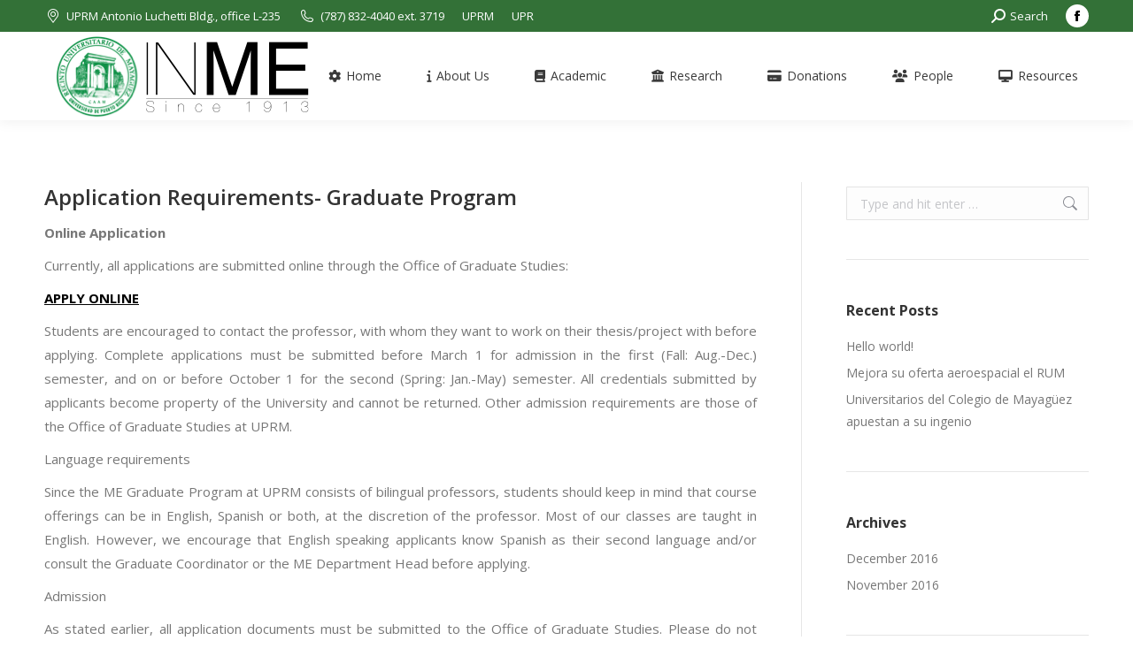

--- FILE ---
content_type: text/html; charset=UTF-8
request_url: https://www.uprm.edu/inme/academic/grad/application-requirements-graduate-program/
body_size: 18951
content:
<!DOCTYPE html>
<!--[if !(IE 6) | !(IE 7) | !(IE 8)  ]><!-->
<html lang="en-US" class="no-js">
<!--<![endif]-->
<head>
	<meta charset="UTF-8" />
				<meta name="viewport" content="width=device-width, initial-scale=1, maximum-scale=1, user-scalable=0"/>
			<meta name="theme-color" content="#000000"/>	<link rel="profile" href="https://gmpg.org/xfn/11" />
	<script>var et_site_url='https://www.uprm.edu/inme';var et_post_id='162';function et_core_page_resource_fallback(a,b){"undefined"===typeof b&&(b=a.sheet.cssRules&&0===a.sheet.cssRules.length);b&&(a.onerror=null,a.onload=null,a.href?a.href=et_site_url+"/?et_core_page_resource="+a.id+et_post_id:a.src&&(a.src=et_site_url+"/?et_core_page_resource="+a.id+et_post_id))}
</script><meta name='robots' content='index, follow, max-image-preview:large, max-snippet:-1, max-video-preview:-1' />

	<!-- This site is optimized with the Yoast SEO plugin v26.5 - https://yoast.com/wordpress/plugins/seo/ -->
	<title>Application Requirements- Graduate Program - Mechanical Engineering</title>
	<link rel="canonical" href="https://www.uprm.edu/inme/academic/grad/application-requirements-graduate-program/" />
	<meta property="og:locale" content="en_US" />
	<meta property="og:type" content="article" />
	<meta property="og:title" content="Application Requirements- Graduate Program - Mechanical Engineering" />
	<meta property="og:description" content="Application Requirements- Graduate Program Online Application Currently, all applications are submitted online through the Office of Graduate Studies: APPLY ONLINE Students are encouraged to contact the professor, with whom they want to work on their thesis/project with before applying. Complete applications must be submitted before March 1 for admission in the first (Fall: Aug.-Dec.) semester,&hellip;" />
	<meta property="og:url" content="https://www.uprm.edu/inme/academic/grad/application-requirements-graduate-program/" />
	<meta property="og:site_name" content="Mechanical Engineering" />
	<meta name="twitter:card" content="summary_large_image" />
	<meta name="twitter:label1" content="Est. reading time" />
	<meta name="twitter:data1" content="7 minutes" />
	<script type="application/ld+json" class="yoast-schema-graph">{"@context":"https://schema.org","@graph":[{"@type":"WebPage","@id":"https://www.uprm.edu/inme/academic/grad/application-requirements-graduate-program/","url":"https://www.uprm.edu/inme/academic/grad/application-requirements-graduate-program/","name":"Application Requirements- Graduate Program - Mechanical Engineering","isPartOf":{"@id":"https://www.uprm.edu/inme/#website"},"datePublished":"2013-10-31T18:01:06+00:00","breadcrumb":{"@id":"https://www.uprm.edu/inme/academic/grad/application-requirements-graduate-program/#breadcrumb"},"inLanguage":"en-US","potentialAction":[{"@type":"ReadAction","target":["https://www.uprm.edu/inme/academic/grad/application-requirements-graduate-program/"]}]},{"@type":"BreadcrumbList","@id":"https://www.uprm.edu/inme/academic/grad/application-requirements-graduate-program/#breadcrumb","itemListElement":[{"@type":"ListItem","position":1,"name":"Home","item":"https://www.uprm.edu/inme/"},{"@type":"ListItem","position":2,"name":"Academic","item":"https://www.uprm.edu/inme/academic/"},{"@type":"ListItem","position":3,"name":"Graduate Program","item":"https://www.uprm.edu/inme/academic/grad/"},{"@type":"ListItem","position":4,"name":"Application Requirements- Graduate Program"}]},{"@type":"WebSite","@id":"https://www.uprm.edu/inme/#website","url":"https://www.uprm.edu/inme/","name":"Mechanical Engineering","description":"University of Puerto Rico at Mayaguez","potentialAction":[{"@type":"SearchAction","target":{"@type":"EntryPoint","urlTemplate":"https://www.uprm.edu/inme/?s={search_term_string}"},"query-input":{"@type":"PropertyValueSpecification","valueRequired":true,"valueName":"search_term_string"}}],"inLanguage":"en-US"}]}</script>
	<!-- / Yoast SEO plugin. -->


<link rel='dns-prefetch' href='//fonts.googleapis.com' />
<link rel="alternate" type="application/rss+xml" title="Mechanical Engineering &raquo; Feed" href="https://www.uprm.edu/inme/feed/" />
<link rel="alternate" title="oEmbed (JSON)" type="application/json+oembed" href="https://www.uprm.edu/inme/wp-json/oembed/1.0/embed?url=https%3A%2F%2Fwww.uprm.edu%2Finme%2Facademic%2Fgrad%2Fapplication-requirements-graduate-program%2F" />
<link rel="alternate" title="oEmbed (XML)" type="text/xml+oembed" href="https://www.uprm.edu/inme/wp-json/oembed/1.0/embed?url=https%3A%2F%2Fwww.uprm.edu%2Finme%2Facademic%2Fgrad%2Fapplication-requirements-graduate-program%2F&#038;format=xml" />
<style id='wp-img-auto-sizes-contain-inline-css'>
img:is([sizes=auto i],[sizes^="auto," i]){contain-intrinsic-size:3000px 1500px}
/*# sourceURL=wp-img-auto-sizes-contain-inline-css */
</style>
<link rel='stylesheet' id='layerslider-css' href='https://www.uprm.edu/inme/wp-content/plugins/LayerSlider/static/layerslider/css/layerslider.css?ver=6.10.2' media='all' />
<style id='wp-emoji-styles-inline-css'>

	img.wp-smiley, img.emoji {
		display: inline !important;
		border: none !important;
		box-shadow: none !important;
		height: 1em !important;
		width: 1em !important;
		margin: 0 0.07em !important;
		vertical-align: -0.1em !important;
		background: none !important;
		padding: 0 !important;
	}
/*# sourceURL=wp-emoji-styles-inline-css */
</style>
<style id='wp-block-library-inline-css'>
:root{--wp-block-synced-color:#7a00df;--wp-block-synced-color--rgb:122,0,223;--wp-bound-block-color:var(--wp-block-synced-color);--wp-editor-canvas-background:#ddd;--wp-admin-theme-color:#007cba;--wp-admin-theme-color--rgb:0,124,186;--wp-admin-theme-color-darker-10:#006ba1;--wp-admin-theme-color-darker-10--rgb:0,107,160.5;--wp-admin-theme-color-darker-20:#005a87;--wp-admin-theme-color-darker-20--rgb:0,90,135;--wp-admin-border-width-focus:2px}@media (min-resolution:192dpi){:root{--wp-admin-border-width-focus:1.5px}}.wp-element-button{cursor:pointer}:root .has-very-light-gray-background-color{background-color:#eee}:root .has-very-dark-gray-background-color{background-color:#313131}:root .has-very-light-gray-color{color:#eee}:root .has-very-dark-gray-color{color:#313131}:root .has-vivid-green-cyan-to-vivid-cyan-blue-gradient-background{background:linear-gradient(135deg,#00d084,#0693e3)}:root .has-purple-crush-gradient-background{background:linear-gradient(135deg,#34e2e4,#4721fb 50%,#ab1dfe)}:root .has-hazy-dawn-gradient-background{background:linear-gradient(135deg,#faaca8,#dad0ec)}:root .has-subdued-olive-gradient-background{background:linear-gradient(135deg,#fafae1,#67a671)}:root .has-atomic-cream-gradient-background{background:linear-gradient(135deg,#fdd79a,#004a59)}:root .has-nightshade-gradient-background{background:linear-gradient(135deg,#330968,#31cdcf)}:root .has-midnight-gradient-background{background:linear-gradient(135deg,#020381,#2874fc)}:root{--wp--preset--font-size--normal:16px;--wp--preset--font-size--huge:42px}.has-regular-font-size{font-size:1em}.has-larger-font-size{font-size:2.625em}.has-normal-font-size{font-size:var(--wp--preset--font-size--normal)}.has-huge-font-size{font-size:var(--wp--preset--font-size--huge)}.has-text-align-center{text-align:center}.has-text-align-left{text-align:left}.has-text-align-right{text-align:right}.has-fit-text{white-space:nowrap!important}#end-resizable-editor-section{display:none}.aligncenter{clear:both}.items-justified-left{justify-content:flex-start}.items-justified-center{justify-content:center}.items-justified-right{justify-content:flex-end}.items-justified-space-between{justify-content:space-between}.screen-reader-text{border:0;clip-path:inset(50%);height:1px;margin:-1px;overflow:hidden;padding:0;position:absolute;width:1px;word-wrap:normal!important}.screen-reader-text:focus{background-color:#ddd;clip-path:none;color:#444;display:block;font-size:1em;height:auto;left:5px;line-height:normal;padding:15px 23px 14px;text-decoration:none;top:5px;width:auto;z-index:100000}html :where(.has-border-color){border-style:solid}html :where([style*=border-top-color]){border-top-style:solid}html :where([style*=border-right-color]){border-right-style:solid}html :where([style*=border-bottom-color]){border-bottom-style:solid}html :where([style*=border-left-color]){border-left-style:solid}html :where([style*=border-width]){border-style:solid}html :where([style*=border-top-width]){border-top-style:solid}html :where([style*=border-right-width]){border-right-style:solid}html :where([style*=border-bottom-width]){border-bottom-style:solid}html :where([style*=border-left-width]){border-left-style:solid}html :where(img[class*=wp-image-]){height:auto;max-width:100%}:where(figure){margin:0 0 1em}html :where(.is-position-sticky){--wp-admin--admin-bar--position-offset:var(--wp-admin--admin-bar--height,0px)}@media screen and (max-width:600px){html :where(.is-position-sticky){--wp-admin--admin-bar--position-offset:0px}}

/*# sourceURL=wp-block-library-inline-css */
</style><style id='global-styles-inline-css'>
:root{--wp--preset--aspect-ratio--square: 1;--wp--preset--aspect-ratio--4-3: 4/3;--wp--preset--aspect-ratio--3-4: 3/4;--wp--preset--aspect-ratio--3-2: 3/2;--wp--preset--aspect-ratio--2-3: 2/3;--wp--preset--aspect-ratio--16-9: 16/9;--wp--preset--aspect-ratio--9-16: 9/16;--wp--preset--color--black: #000000;--wp--preset--color--cyan-bluish-gray: #abb8c3;--wp--preset--color--white: #FFF;--wp--preset--color--pale-pink: #f78da7;--wp--preset--color--vivid-red: #cf2e2e;--wp--preset--color--luminous-vivid-orange: #ff6900;--wp--preset--color--luminous-vivid-amber: #fcb900;--wp--preset--color--light-green-cyan: #7bdcb5;--wp--preset--color--vivid-green-cyan: #00d084;--wp--preset--color--pale-cyan-blue: #8ed1fc;--wp--preset--color--vivid-cyan-blue: #0693e3;--wp--preset--color--vivid-purple: #9b51e0;--wp--preset--color--accent: #000000;--wp--preset--color--dark-gray: #111;--wp--preset--color--light-gray: #767676;--wp--preset--gradient--vivid-cyan-blue-to-vivid-purple: linear-gradient(135deg,rgb(6,147,227) 0%,rgb(155,81,224) 100%);--wp--preset--gradient--light-green-cyan-to-vivid-green-cyan: linear-gradient(135deg,rgb(122,220,180) 0%,rgb(0,208,130) 100%);--wp--preset--gradient--luminous-vivid-amber-to-luminous-vivid-orange: linear-gradient(135deg,rgb(252,185,0) 0%,rgb(255,105,0) 100%);--wp--preset--gradient--luminous-vivid-orange-to-vivid-red: linear-gradient(135deg,rgb(255,105,0) 0%,rgb(207,46,46) 100%);--wp--preset--gradient--very-light-gray-to-cyan-bluish-gray: linear-gradient(135deg,rgb(238,238,238) 0%,rgb(169,184,195) 100%);--wp--preset--gradient--cool-to-warm-spectrum: linear-gradient(135deg,rgb(74,234,220) 0%,rgb(151,120,209) 20%,rgb(207,42,186) 40%,rgb(238,44,130) 60%,rgb(251,105,98) 80%,rgb(254,248,76) 100%);--wp--preset--gradient--blush-light-purple: linear-gradient(135deg,rgb(255,206,236) 0%,rgb(152,150,240) 100%);--wp--preset--gradient--blush-bordeaux: linear-gradient(135deg,rgb(254,205,165) 0%,rgb(254,45,45) 50%,rgb(107,0,62) 100%);--wp--preset--gradient--luminous-dusk: linear-gradient(135deg,rgb(255,203,112) 0%,rgb(199,81,192) 50%,rgb(65,88,208) 100%);--wp--preset--gradient--pale-ocean: linear-gradient(135deg,rgb(255,245,203) 0%,rgb(182,227,212) 50%,rgb(51,167,181) 100%);--wp--preset--gradient--electric-grass: linear-gradient(135deg,rgb(202,248,128) 0%,rgb(113,206,126) 100%);--wp--preset--gradient--midnight: linear-gradient(135deg,rgb(2,3,129) 0%,rgb(40,116,252) 100%);--wp--preset--font-size--small: 13px;--wp--preset--font-size--medium: 20px;--wp--preset--font-size--large: 36px;--wp--preset--font-size--x-large: 42px;--wp--preset--spacing--20: 0.44rem;--wp--preset--spacing--30: 0.67rem;--wp--preset--spacing--40: 1rem;--wp--preset--spacing--50: 1.5rem;--wp--preset--spacing--60: 2.25rem;--wp--preset--spacing--70: 3.38rem;--wp--preset--spacing--80: 5.06rem;--wp--preset--shadow--natural: 6px 6px 9px rgba(0, 0, 0, 0.2);--wp--preset--shadow--deep: 12px 12px 50px rgba(0, 0, 0, 0.4);--wp--preset--shadow--sharp: 6px 6px 0px rgba(0, 0, 0, 0.2);--wp--preset--shadow--outlined: 6px 6px 0px -3px rgb(255, 255, 255), 6px 6px rgb(0, 0, 0);--wp--preset--shadow--crisp: 6px 6px 0px rgb(0, 0, 0);}:where(.is-layout-flex){gap: 0.5em;}:where(.is-layout-grid){gap: 0.5em;}body .is-layout-flex{display: flex;}.is-layout-flex{flex-wrap: wrap;align-items: center;}.is-layout-flex > :is(*, div){margin: 0;}body .is-layout-grid{display: grid;}.is-layout-grid > :is(*, div){margin: 0;}:where(.wp-block-columns.is-layout-flex){gap: 2em;}:where(.wp-block-columns.is-layout-grid){gap: 2em;}:where(.wp-block-post-template.is-layout-flex){gap: 1.25em;}:where(.wp-block-post-template.is-layout-grid){gap: 1.25em;}.has-black-color{color: var(--wp--preset--color--black) !important;}.has-cyan-bluish-gray-color{color: var(--wp--preset--color--cyan-bluish-gray) !important;}.has-white-color{color: var(--wp--preset--color--white) !important;}.has-pale-pink-color{color: var(--wp--preset--color--pale-pink) !important;}.has-vivid-red-color{color: var(--wp--preset--color--vivid-red) !important;}.has-luminous-vivid-orange-color{color: var(--wp--preset--color--luminous-vivid-orange) !important;}.has-luminous-vivid-amber-color{color: var(--wp--preset--color--luminous-vivid-amber) !important;}.has-light-green-cyan-color{color: var(--wp--preset--color--light-green-cyan) !important;}.has-vivid-green-cyan-color{color: var(--wp--preset--color--vivid-green-cyan) !important;}.has-pale-cyan-blue-color{color: var(--wp--preset--color--pale-cyan-blue) !important;}.has-vivid-cyan-blue-color{color: var(--wp--preset--color--vivid-cyan-blue) !important;}.has-vivid-purple-color{color: var(--wp--preset--color--vivid-purple) !important;}.has-black-background-color{background-color: var(--wp--preset--color--black) !important;}.has-cyan-bluish-gray-background-color{background-color: var(--wp--preset--color--cyan-bluish-gray) !important;}.has-white-background-color{background-color: var(--wp--preset--color--white) !important;}.has-pale-pink-background-color{background-color: var(--wp--preset--color--pale-pink) !important;}.has-vivid-red-background-color{background-color: var(--wp--preset--color--vivid-red) !important;}.has-luminous-vivid-orange-background-color{background-color: var(--wp--preset--color--luminous-vivid-orange) !important;}.has-luminous-vivid-amber-background-color{background-color: var(--wp--preset--color--luminous-vivid-amber) !important;}.has-light-green-cyan-background-color{background-color: var(--wp--preset--color--light-green-cyan) !important;}.has-vivid-green-cyan-background-color{background-color: var(--wp--preset--color--vivid-green-cyan) !important;}.has-pale-cyan-blue-background-color{background-color: var(--wp--preset--color--pale-cyan-blue) !important;}.has-vivid-cyan-blue-background-color{background-color: var(--wp--preset--color--vivid-cyan-blue) !important;}.has-vivid-purple-background-color{background-color: var(--wp--preset--color--vivid-purple) !important;}.has-black-border-color{border-color: var(--wp--preset--color--black) !important;}.has-cyan-bluish-gray-border-color{border-color: var(--wp--preset--color--cyan-bluish-gray) !important;}.has-white-border-color{border-color: var(--wp--preset--color--white) !important;}.has-pale-pink-border-color{border-color: var(--wp--preset--color--pale-pink) !important;}.has-vivid-red-border-color{border-color: var(--wp--preset--color--vivid-red) !important;}.has-luminous-vivid-orange-border-color{border-color: var(--wp--preset--color--luminous-vivid-orange) !important;}.has-luminous-vivid-amber-border-color{border-color: var(--wp--preset--color--luminous-vivid-amber) !important;}.has-light-green-cyan-border-color{border-color: var(--wp--preset--color--light-green-cyan) !important;}.has-vivid-green-cyan-border-color{border-color: var(--wp--preset--color--vivid-green-cyan) !important;}.has-pale-cyan-blue-border-color{border-color: var(--wp--preset--color--pale-cyan-blue) !important;}.has-vivid-cyan-blue-border-color{border-color: var(--wp--preset--color--vivid-cyan-blue) !important;}.has-vivid-purple-border-color{border-color: var(--wp--preset--color--vivid-purple) !important;}.has-vivid-cyan-blue-to-vivid-purple-gradient-background{background: var(--wp--preset--gradient--vivid-cyan-blue-to-vivid-purple) !important;}.has-light-green-cyan-to-vivid-green-cyan-gradient-background{background: var(--wp--preset--gradient--light-green-cyan-to-vivid-green-cyan) !important;}.has-luminous-vivid-amber-to-luminous-vivid-orange-gradient-background{background: var(--wp--preset--gradient--luminous-vivid-amber-to-luminous-vivid-orange) !important;}.has-luminous-vivid-orange-to-vivid-red-gradient-background{background: var(--wp--preset--gradient--luminous-vivid-orange-to-vivid-red) !important;}.has-very-light-gray-to-cyan-bluish-gray-gradient-background{background: var(--wp--preset--gradient--very-light-gray-to-cyan-bluish-gray) !important;}.has-cool-to-warm-spectrum-gradient-background{background: var(--wp--preset--gradient--cool-to-warm-spectrum) !important;}.has-blush-light-purple-gradient-background{background: var(--wp--preset--gradient--blush-light-purple) !important;}.has-blush-bordeaux-gradient-background{background: var(--wp--preset--gradient--blush-bordeaux) !important;}.has-luminous-dusk-gradient-background{background: var(--wp--preset--gradient--luminous-dusk) !important;}.has-pale-ocean-gradient-background{background: var(--wp--preset--gradient--pale-ocean) !important;}.has-electric-grass-gradient-background{background: var(--wp--preset--gradient--electric-grass) !important;}.has-midnight-gradient-background{background: var(--wp--preset--gradient--midnight) !important;}.has-small-font-size{font-size: var(--wp--preset--font-size--small) !important;}.has-medium-font-size{font-size: var(--wp--preset--font-size--medium) !important;}.has-large-font-size{font-size: var(--wp--preset--font-size--large) !important;}.has-x-large-font-size{font-size: var(--wp--preset--font-size--x-large) !important;}
/*# sourceURL=global-styles-inline-css */
</style>

<style id='classic-theme-styles-inline-css'>
/*! This file is auto-generated */
.wp-block-button__link{color:#fff;background-color:#32373c;border-radius:9999px;box-shadow:none;text-decoration:none;padding:calc(.667em + 2px) calc(1.333em + 2px);font-size:1.125em}.wp-block-file__button{background:#32373c;color:#fff;text-decoration:none}
/*# sourceURL=/wp-includes/css/classic-themes.min.css */
</style>
<link rel='stylesheet' id='the7-font-css' href='https://www.uprm.edu/inme/wp-content/themes/dt-the7/fonts/icomoon-the7-font/icomoon-the7-font.min.css?ver=14.0.1' media='all' />
<link rel='stylesheet' id='the7-awesome-fonts-css' href='https://www.uprm.edu/inme/wp-content/themes/dt-the7/fonts/FontAwesome/css/all.min.css?ver=14.0.1' media='all' />
<link rel='stylesheet' id='the7-awesome-fonts-back-css' href='https://www.uprm.edu/inme/wp-content/themes/dt-the7/fonts/FontAwesome/back-compat.min.css?ver=14.0.1' media='all' />
<link rel='stylesheet' id='the7-Defaults-css' href='https://www.uprm.edu/inme/wp-content/uploads/sites/96/smile_fonts/Defaults/Defaults.css?ver=6.9' media='all' />
<link rel='stylesheet' id='tablepress-default-css' href='https://www.uprm.edu/inme/wp-content/plugins/tablepress/css/build/default.css?ver=3.2.5' media='all' />
<link rel='stylesheet' id='revslider-divi-styles-css' href='https://www.uprm.edu/inme/wp-content/plugins/revslider/admin/includes/shortcode_generator/divi/styles/style-dbp.min.css?ver=1.0.0' media='all' />
<link rel='stylesheet' id='et-builder-modules-style-css' href='https://www.uprm.edu/inme/wp-content/plugins/divi-builder/includes/builder/styles/frontend-builder-plugin-style.unified.css?ver=4.9.4' media='all' />
<link rel='stylesheet' id='dt-web-fonts-css' href='https://fonts.googleapis.com/css?family=Roboto:400,600,700%7COpen+Sans:300,400,600,700%7CRoboto+Condensed:400,600,700%7CSource+Sans+Pro:400,600,700' media='all' />
<link rel='stylesheet' id='dt-main-css' href='https://www.uprm.edu/inme/wp-content/themes/dt-the7/css/main.min.css?ver=14.0.1' media='all' />
<style id='dt-main-inline-css'>
body #load {
  display: block;
  height: 100%;
  overflow: hidden;
  position: fixed;
  width: 100%;
  z-index: 9901;
  opacity: 1;
  visibility: visible;
  transition: all .35s ease-out;
}
.load-wrap {
  width: 100%;
  height: 100%;
  background-position: center center;
  background-repeat: no-repeat;
  text-align: center;
  display: -ms-flexbox;
  display: -ms-flex;
  display: flex;
  -ms-align-items: center;
  -ms-flex-align: center;
  align-items: center;
  -ms-flex-flow: column wrap;
  flex-flow: column wrap;
  -ms-flex-pack: center;
  -ms-justify-content: center;
  justify-content: center;
}
.load-wrap > svg {
  position: absolute;
  top: 50%;
  left: 50%;
  transform: translate(-50%,-50%);
}
#load {
  background: var(--the7-elementor-beautiful-loading-bg,#ffffff);
  --the7-beautiful-spinner-color2: var(--the7-beautiful-spinner-color,rgba(51,51,51,0.3));
}

/*# sourceURL=dt-main-inline-css */
</style>
<link rel='stylesheet' id='the7-custom-scrollbar-css' href='https://www.uprm.edu/inme/wp-content/themes/dt-the7/lib/custom-scrollbar/custom-scrollbar.min.css?ver=14.0.1' media='all' />
<link rel='stylesheet' id='the7-wpbakery-css' href='https://www.uprm.edu/inme/wp-content/themes/dt-the7/css/wpbakery.min.css?ver=14.0.1' media='all' />
<link rel='stylesheet' id='the7-core-css' href='https://www.uprm.edu/inme/wp-content/plugins/dt-the7-core/assets/css/post-type.min.css?ver=2.7.12' media='all' />
<link rel='stylesheet' id='dashicons-css' href='https://www.uprm.edu/inme/wp-includes/css/dashicons.min.css?ver=6.9' media='all' />
<link rel='stylesheet' id='the7-css-vars-css' href='https://www.uprm.edu/inme/wp-content/uploads/sites/96/the7-css/css-vars.css?ver=14e16e5a3755' media='all' />
<link rel='stylesheet' id='dt-custom-css' href='https://www.uprm.edu/inme/wp-content/uploads/sites/96/the7-css/custom.css?ver=14e16e5a3755' media='all' />
<link rel='stylesheet' id='dt-media-css' href='https://www.uprm.edu/inme/wp-content/uploads/sites/96/the7-css/media.css?ver=14e16e5a3755' media='all' />
<link rel='stylesheet' id='the7-mega-menu-css' href='https://www.uprm.edu/inme/wp-content/uploads/sites/96/the7-css/mega-menu.css?ver=14e16e5a3755' media='all' />
<link rel='stylesheet' id='the7-elements-albums-portfolio-css' href='https://www.uprm.edu/inme/wp-content/uploads/sites/96/the7-css/the7-elements-albums-portfolio.css?ver=14e16e5a3755' media='all' />
<link rel='stylesheet' id='the7-elements-css' href='https://www.uprm.edu/inme/wp-content/uploads/sites/96/the7-css/post-type-dynamic.css?ver=14e16e5a3755' media='all' />
<link rel='stylesheet' id='style-css' href='https://www.uprm.edu/inme/wp-content/themes/dt-the7/style.css?ver=14.0.1' media='all' />
<!--[if !IE]><!-->
<link rel='stylesheet' id='tablepress-responsive-css' href='https://www.uprm.edu/inme/wp-content/plugins/tablepress-responsive-tables/tablepress-responsive.min.css?ver=1.1' media='all' />
<!--<![endif]-->
<script src="https://www.uprm.edu/inme/wp-includes/js/jquery/jquery.min.js?ver=3.7.1" id="jquery-core-js"></script>
<script src="https://www.uprm.edu/inme/wp-includes/js/jquery/jquery-migrate.min.js?ver=3.4.1" id="jquery-migrate-js"></script>
<script id="layerslider-greensock-js-extra">
var LS_Meta = {"v":"6.10.2"};
//# sourceURL=layerslider-greensock-js-extra
</script>
<script src="https://www.uprm.edu/inme/wp-content/plugins/LayerSlider/static/layerslider/js/greensock.js?ver=1.19.0" id="layerslider-greensock-js"></script>
<script src="https://www.uprm.edu/inme/wp-content/plugins/LayerSlider/static/layerslider/js/layerslider.kreaturamedia.jquery.js?ver=6.10.2" id="layerslider-js"></script>
<script src="https://www.uprm.edu/inme/wp-content/plugins/LayerSlider/static/layerslider/js/layerslider.transitions.js?ver=6.10.2" id="layerslider-transitions-js"></script>
<script src="https://www.uprm.edu/inme/wp-content/plugins/stop-user-enumeration/frontend/js/frontend.js?ver=1.7.5" id="stop-user-enumeration-js" defer data-wp-strategy="defer"></script>
<script id="dt-above-fold-js-extra">
var dtLocal = {"themeUrl":"https://www.uprm.edu/inme/wp-content/themes/dt-the7","passText":"To view this protected post, enter the password below:","moreButtonText":{"loading":"Loading...","loadMore":"Load more"},"postID":"162","ajaxurl":"https://www.uprm.edu/inme/wp-admin/admin-ajax.php","REST":{"baseUrl":"https://www.uprm.edu/inme/wp-json/the7/v1","endpoints":{"sendMail":"/send-mail"}},"contactMessages":{"required":"One or more fields have an error. Please check and try again.","terms":"Please accept the privacy policy.","fillTheCaptchaError":"Please, fill the captcha."},"captchaSiteKey":"","ajaxNonce":"7aa3961aec","pageData":{"type":"page","template":"page","layout":null},"themeSettings":{"smoothScroll":"off","lazyLoading":false,"desktopHeader":{"height":100},"ToggleCaptionEnabled":"disabled","ToggleCaption":"Navigation","floatingHeader":{"showAfter":200,"showMenu":true,"height":100,"logo":{"showLogo":true,"html":"\u003Cimg class=\" preload-me\" src=\"https://www.uprm.edu/inme/wp-content/uploads/sites/96/2017/07/INME_UPR_72DPI.png\" srcset=\"https://www.uprm.edu/inme/wp-content/uploads/sites/96/2017/07/INME_UPR_72DPI.png 304w\" width=\"304\" height=\"93\"   sizes=\"304px\" alt=\"Mechanical Engineering\" /\u003E","url":"https://www.uprm.edu/inme/"}},"topLine":{"floatingTopLine":{"logo":{"showLogo":false,"html":""}}},"mobileHeader":{"firstSwitchPoint":1070,"secondSwitchPoint":200,"firstSwitchPointHeight":60,"secondSwitchPointHeight":60,"mobileToggleCaptionEnabled":"disabled","mobileToggleCaption":"Menu"},"stickyMobileHeaderFirstSwitch":{"logo":{"html":""}},"stickyMobileHeaderSecondSwitch":{"logo":{"html":""}},"sidebar":{"switchPoint":990},"boxedWidth":"1340px"},"VCMobileScreenWidth":"768"};
var dtShare = {"shareButtonText":{"facebook":"Share on Facebook","twitter":"Share on X","pinterest":"Pin it","linkedin":"Share on Linkedin","whatsapp":"Share on Whatsapp"},"overlayOpacity":"85"};
//# sourceURL=dt-above-fold-js-extra
</script>
<script src="https://www.uprm.edu/inme/wp-content/themes/dt-the7/js/above-the-fold.min.js?ver=14.0.1" id="dt-above-fold-js"></script>
<script></script><meta name="generator" content="Powered by LayerSlider 6.10.2 - Multi-Purpose, Responsive, Parallax, Mobile-Friendly Slider Plugin for WordPress." />
<!-- LayerSlider updates and docs at: https://layerslider.kreaturamedia.com -->
<link rel="EditURI" type="application/rsd+xml" title="RSD" href="https://www.uprm.edu/inme/xmlrpc.php?rsd" />
<meta name="generator" content="WordPress 6.9" />
<link rel='shortlink' href='https://www.uprm.edu/inme/?p=162' />
<link rel="preload" href="https://www.uprm.edu/inme/wp-content/plugins/divi-builder/core/admin/fonts/modules.ttf" as="font" crossorigin="anonymous"><!-- Analytics by WP Statistics - https://wp-statistics.com -->
<meta name="generator" content="Powered by WPBakery Page Builder - drag and drop page builder for WordPress."/>
<meta name="generator" content="Powered by Slider Revolution 6.7.38 - responsive, Mobile-Friendly Slider Plugin for WordPress with comfortable drag and drop interface." />
<script type="text/javascript" id="the7-loader-script">
document.addEventListener("DOMContentLoaded", function(event) {
	var load = document.getElementById("load");
	if(!load.classList.contains('loader-removed')){
		var removeLoading = setTimeout(function() {
			load.className += " loader-removed";
		}, 300);
	}
});
</script>
		<link rel="icon" href="https://www.uprm.edu/inme/wp-content/uploads/sites/96/2017/02/INME_FavIcon_16x16.png" type="image/png" sizes="16x16"/><link rel="icon" href="https://www.uprm.edu/inme/wp-content/uploads/sites/96/2017/02/INME_FavIcon_32x32-1.png" type="image/png" sizes="32x32"/><script>function setREVStartSize(e){
			//window.requestAnimationFrame(function() {
				window.RSIW = window.RSIW===undefined ? window.innerWidth : window.RSIW;
				window.RSIH = window.RSIH===undefined ? window.innerHeight : window.RSIH;
				try {
					var pw = document.getElementById(e.c).parentNode.offsetWidth,
						newh;
					pw = pw===0 || isNaN(pw) || (e.l=="fullwidth" || e.layout=="fullwidth") ? window.RSIW : pw;
					e.tabw = e.tabw===undefined ? 0 : parseInt(e.tabw);
					e.thumbw = e.thumbw===undefined ? 0 : parseInt(e.thumbw);
					e.tabh = e.tabh===undefined ? 0 : parseInt(e.tabh);
					e.thumbh = e.thumbh===undefined ? 0 : parseInt(e.thumbh);
					e.tabhide = e.tabhide===undefined ? 0 : parseInt(e.tabhide);
					e.thumbhide = e.thumbhide===undefined ? 0 : parseInt(e.thumbhide);
					e.mh = e.mh===undefined || e.mh=="" || e.mh==="auto" ? 0 : parseInt(e.mh,0);
					if(e.layout==="fullscreen" || e.l==="fullscreen")
						newh = Math.max(e.mh,window.RSIH);
					else{
						e.gw = Array.isArray(e.gw) ? e.gw : [e.gw];
						for (var i in e.rl) if (e.gw[i]===undefined || e.gw[i]===0) e.gw[i] = e.gw[i-1];
						e.gh = e.el===undefined || e.el==="" || (Array.isArray(e.el) && e.el.length==0)? e.gh : e.el;
						e.gh = Array.isArray(e.gh) ? e.gh : [e.gh];
						for (var i in e.rl) if (e.gh[i]===undefined || e.gh[i]===0) e.gh[i] = e.gh[i-1];
											
						var nl = new Array(e.rl.length),
							ix = 0,
							sl;
						e.tabw = e.tabhide>=pw ? 0 : e.tabw;
						e.thumbw = e.thumbhide>=pw ? 0 : e.thumbw;
						e.tabh = e.tabhide>=pw ? 0 : e.tabh;
						e.thumbh = e.thumbhide>=pw ? 0 : e.thumbh;
						for (var i in e.rl) nl[i] = e.rl[i]<window.RSIW ? 0 : e.rl[i];
						sl = nl[0];
						for (var i in nl) if (sl>nl[i] && nl[i]>0) { sl = nl[i]; ix=i;}
						var m = pw>(e.gw[ix]+e.tabw+e.thumbw) ? 1 : (pw-(e.tabw+e.thumbw)) / (e.gw[ix]);
						newh =  (e.gh[ix] * m) + (e.tabh + e.thumbh);
					}
					var el = document.getElementById(e.c);
					if (el!==null && el) el.style.height = newh+"px";
					el = document.getElementById(e.c+"_wrapper");
					if (el!==null && el) {
						el.style.height = newh+"px";
						el.style.display = "block";
					}
				} catch(e){
					console.log("Failure at Presize of Slider:" + e)
				}
			//});
		  };</script>
<noscript><style> .wpb_animate_when_almost_visible { opacity: 1; }</style></noscript><!-- Global site tag (gtag.js) - Google Analytics -->
<script async src="https://www.googletagmanager.com/gtag/js?id=UA-73397863-2"></script>
<script>
  window.dataLayer = window.dataLayer || [];
  function gtag(){dataLayer.push(arguments);}
  gtag('js', new Date());

  gtag('config', 'UA-73397863-2');
</script><link rel='stylesheet' id='rs-plugin-settings-css' href='//www.uprm.edu/inme/wp-content/plugins/revslider/sr6/assets/css/rs6.css?ver=6.7.38' media='all' />
<style id='rs-plugin-settings-inline-css'>
#rs-demo-id {}
/*# sourceURL=rs-plugin-settings-inline-css */
</style>
</head>
<body id="the7-body" class="wp-singular page-template-default page page-id-162 page-child parent-pageid-3288 wp-embed-responsive wp-theme-dt-the7 the7-core-ver-2.7.12 et_divi_builder dt-responsive-on right-mobile-menu-close-icon ouside-menu-close-icon mobile-hamburger-close-bg-enable mobile-hamburger-close-bg-hover-enable  fade-medium-mobile-menu-close-icon fade-medium-menu-close-icon srcset-enabled btn-flat custom-btn-color custom-btn-hover-color phantom-sticky phantom-line-decoration phantom-custom-logo-on sticky-mobile-header top-header first-switch-logo-left first-switch-menu-right second-switch-logo-center second-switch-menu-left right-mobile-menu layzr-loading-on popup-message-style the7-ver-14.0.1 dt-fa-compatibility et-pb-theme-the7 et-db et_minified_js et_minified_css wpb-js-composer js-comp-ver-8.7.2 vc_responsive">
<!-- The7 14.0.1 -->
<div id="load" class="spinner-loader">
	<div class="load-wrap"><style type="text/css">
    [class*="the7-spinner-animate-"]{
        animation: spinner-animation 1s cubic-bezier(1,1,1,1) infinite;
        x:46.5px;
        y:40px;
        width:7px;
        height:20px;
        fill:var(--the7-beautiful-spinner-color2);
        opacity: 0.2;
    }
    .the7-spinner-animate-2{
        animation-delay: 0.083s;
    }
    .the7-spinner-animate-3{
        animation-delay: 0.166s;
    }
    .the7-spinner-animate-4{
         animation-delay: 0.25s;
    }
    .the7-spinner-animate-5{
         animation-delay: 0.33s;
    }
    .the7-spinner-animate-6{
         animation-delay: 0.416s;
    }
    .the7-spinner-animate-7{
         animation-delay: 0.5s;
    }
    .the7-spinner-animate-8{
         animation-delay: 0.58s;
    }
    .the7-spinner-animate-9{
         animation-delay: 0.666s;
    }
    .the7-spinner-animate-10{
         animation-delay: 0.75s;
    }
    .the7-spinner-animate-11{
        animation-delay: 0.83s;
    }
    .the7-spinner-animate-12{
        animation-delay: 0.916s;
    }
    @keyframes spinner-animation{
        from {
            opacity: 1;
        }
        to{
            opacity: 0;
        }
    }
</style>
<svg width="75px" height="75px" xmlns="http://www.w3.org/2000/svg" viewBox="0 0 100 100" preserveAspectRatio="xMidYMid">
	<rect class="the7-spinner-animate-1" rx="5" ry="5" transform="rotate(0 50 50) translate(0 -30)"></rect>
	<rect class="the7-spinner-animate-2" rx="5" ry="5" transform="rotate(30 50 50) translate(0 -30)"></rect>
	<rect class="the7-spinner-animate-3" rx="5" ry="5" transform="rotate(60 50 50) translate(0 -30)"></rect>
	<rect class="the7-spinner-animate-4" rx="5" ry="5" transform="rotate(90 50 50) translate(0 -30)"></rect>
	<rect class="the7-spinner-animate-5" rx="5" ry="5" transform="rotate(120 50 50) translate(0 -30)"></rect>
	<rect class="the7-spinner-animate-6" rx="5" ry="5" transform="rotate(150 50 50) translate(0 -30)"></rect>
	<rect class="the7-spinner-animate-7" rx="5" ry="5" transform="rotate(180 50 50) translate(0 -30)"></rect>
	<rect class="the7-spinner-animate-8" rx="5" ry="5" transform="rotate(210 50 50) translate(0 -30)"></rect>
	<rect class="the7-spinner-animate-9" rx="5" ry="5" transform="rotate(240 50 50) translate(0 -30)"></rect>
	<rect class="the7-spinner-animate-10" rx="5" ry="5" transform="rotate(270 50 50) translate(0 -30)"></rect>
	<rect class="the7-spinner-animate-11" rx="5" ry="5" transform="rotate(300 50 50) translate(0 -30)"></rect>
	<rect class="the7-spinner-animate-12" rx="5" ry="5" transform="rotate(330 50 50) translate(0 -30)"></rect>
</svg></div>
</div>
<div id="page" >
	<a class="skip-link screen-reader-text" href="#content">Skip to content</a>

<div class="masthead inline-header justify widgets full-height shadow-decoration shadow-mobile-header-decoration small-mobile-menu-icon show-sub-menu-on-hover show-device-logo show-mobile-logo" >

	<div class="top-bar top-bar-line-hide">
	<div class="top-bar-bg" ></div>
	<div class="left-widgets mini-widgets"><a href="https://goo.gl/maps/ab7jmQk6AbAxvf9j9" class="mini-contacts address show-on-desktop hide-on-first-switch hide-on-second-switch"><i class="fa-fw the7-mw-icon-address"></i>UPRM Antonio Luchetti Bldg., office L-235</a><span class="mini-contacts phone show-on-desktop hide-on-first-switch hide-on-second-switch"><i class="fa-fw the7-mw-icon-phone"></i>(787) 832-4040 ext. 3719</span><div class="mini-nav show-on-desktop near-logo-first-switch hide-on-second-switch list-type-menu select-type-menu-first-switch select-type-menu-second-switch"><ul id="top-menu"><li class="menu-item menu-item-type-custom menu-item-object-custom menu-item-7537 first depth-0"><a href='https://www.uprm.edu' target='_blank' data-level='1'><span class="menu-item-text"><span class="menu-text">UPRM</span></span></a></li> <li class="menu-item menu-item-type-custom menu-item-object-custom menu-item-7538 last depth-0"><a href='https://www.upr.edu' target='_blank' data-level='1'><span class="menu-item-text"><span class="menu-text">UPR</span></span></a></li> </ul><div class="menu-select"><span class="customSelect1"><span class="customSelectInner"><i class=" the7-mw-icon-dropdown-menu-bold"></i>Institutional</span></span></div></div></div><div class="right-widgets mini-widgets"><div class="mini-search show-on-desktop near-logo-first-switch in-menu-second-switch popup-search custom-icon"><form class="searchform mini-widget-searchform" role="search" method="get" action="https://www.uprm.edu/inme/">

	<div class="screen-reader-text">Search:</div>

	
		<a href="" class="submit"><i class=" mw-icon the7-mw-icon-search-bold"></i><span>Search</span></a>
		<div class="popup-search-wrap">
			<input type="text" aria-label="Search" class="field searchform-s" name="s" value="" placeholder="Type and hit enter …" title="Search form"/>
			<a href="" class="search-icon"  aria-label="Search"><i class="the7-mw-icon-search-bold" aria-hidden="true"></i></a>
		</div>

			<input type="submit" class="assistive-text searchsubmit" value="Go!"/>
</form>
</div><div class="soc-ico show-on-desktop in-menu-first-switch in-menu-second-switch custom-bg disabled-border border-off hover-accent-bg hover-disabled-border  hover-border-off"><a title="Facebook page opens in new window" href="https://www.facebook.com/INMEUPRM" target="_blank" class="facebook"><span class="soc-font-icon"></span><span class="screen-reader-text">Facebook page opens in new window</span></a></div></div></div>

	<header class="header-bar" role="banner">

		<div class="branding">
	<div id="site-title" class="assistive-text">Mechanical Engineering</div>
	<div id="site-description" class="assistive-text">University of Puerto Rico at Mayaguez</div>
	<a class="" href="https://www.uprm.edu/inme/"><img class=" preload-me" src="https://www.uprm.edu/inme/wp-content/uploads/sites/96/2017/07/INME_UPR_72DPI.png" srcset="https://www.uprm.edu/inme/wp-content/uploads/sites/96/2017/07/INME_UPR_72DPI.png 304w, https://www.uprm.edu/inme/wp-content/uploads/sites/96/2017/07/INME_UPR_72DPI.png 304w" width="304" height="93"   sizes="304px" alt="Mechanical Engineering" /></a></div>

		<ul id="primary-menu" class="main-nav underline-decoration upwards-line outside-item-remove-margin"><li class="menu-item menu-item-type-post_type menu-item-object-page menu-item-5350 first depth-0"><a href='https://www.uprm.edu/inme/?page_id=122' data-level='1'><i class="fa fa-cog" aria-hidden="true"></i><span class="menu-item-text"><span class="menu-text">Home</span></span></a></li> <li class="menu-item menu-item-type-post_type menu-item-object-page menu-item-5351 depth-0"><a href='https://www.uprm.edu/inme/about-us/' data-level='1'><i class="fa fa-info" aria-hidden="true"></i><span class="menu-item-text"><span class="menu-text">About Us</span></span></a></li> <li class="menu-item menu-item-type-post_type menu-item-object-page current-page-ancestor menu-item-has-children menu-item-5354 has-children depth-0 dt-mega-menu mega-auto-width mega-column-3"><a href='https://www.uprm.edu/inme/academic/' class='not-clickable-item' data-level='1' aria-haspopup='true' aria-expanded='false'><i class="fa fa-book" aria-hidden="true"></i><span class="menu-item-text"><span class="menu-text">Academic</span></span></a><div class="dt-mega-menu-wrap"><ul class="sub-nav hover-style-bg level-arrows-on" role="group"><li class="menu-item menu-item-type-post_type menu-item-object-page current-page-ancestor menu-item-has-children menu-item-5506 first has-children depth-1 no-link dt-mega-parent wf-1-3"><a href='https://www.uprm.edu/inme/academic/' class='not-clickable-item' data-level='2' aria-haspopup='true' aria-expanded='false'><span class="menu-item-text"><span class="menu-text">Academic</span></span></a><ul class="sub-nav hover-style-bg level-arrows-on" role="group"><li class="menu-item menu-item-type-post_type menu-item-object-page current-page-ancestor menu-item-5507 first depth-2"><a href='https://www.uprm.edu/inme/academic/' data-level='3'><i class="fa fa-pencil-square-o" aria-hidden="true"></i><span class="menu-item-text"><span class="menu-text">Academic</span></span></a></li> <li class="menu-item menu-item-type-post_type menu-item-object-page menu-item-6447 depth-2"><a href='https://www.uprm.edu/inme/academic/course-catalog/' data-level='3'><i class="fas fa-book"></i><span class="menu-item-text"><span class="menu-text">Course Catalog</span></span></a></li> <li class="menu-item menu-item-type-post_type menu-item-object-page menu-item-6571 depth-2"><a href='https://www.uprm.edu/inme/academic/course-catalog/plan-ahead/' data-level='3'><i class="fa fa-calendar" aria-hidden="true"></i><span class="menu-item-text"><span class="menu-text">Plan Ahead</span></span></a></li> </ul></li> <li class="menu-item menu-item-type-post_type menu-item-object-page menu-item-has-children menu-item-5505 has-children depth-1 no-link dt-mega-parent wf-1-3"><a href='https://www.uprm.edu/inme/academic/undergraduate-program/' data-level='2' aria-haspopup='true' aria-expanded='false'><span class="menu-item-text"><span class="menu-text">Undergraduate Program</span></span></a><ul class="sub-nav hover-style-bg level-arrows-on" role="group"><li class="menu-item menu-item-type-post_type menu-item-object-page menu-item-5503 first depth-2"><a href='https://www.uprm.edu/inme/academic/undergraduate-program/' data-level='3'><i class="fa fa-cogs" aria-hidden="true"></i><span class="menu-item-text"><span class="menu-text">Undergraduate Program</span></span></a></li> <li class="menu-item menu-item-type-post_type menu-item-object-page menu-item-5357 depth-2"><a href='https://www.uprm.edu/inme/academic/undergraduate-program/whats-me/' data-level='3'><i class="fa fa-child" aria-hidden="true"></i><span class="menu-item-text"><span class="menu-text">Prospective Undergrads</span></span></a></li> <li class="menu-item menu-item-type-post_type menu-item-object-page menu-item-5358 depth-2"><a href='https://www.uprm.edu/inme/academic/undergraduate-program/current-me-students/' data-level='3'><i class="fa fa-users" aria-hidden="true"></i><span class="menu-item-text"><span class="menu-text">Current Undergrads</span></span></a></li> </ul></li> <li class="menu-item menu-item-type-post_type menu-item-object-page current-page-ancestor menu-item-has-children menu-item-5356 has-children depth-1 no-link dt-mega-parent wf-1-3"><a href='https://www.uprm.edu/inme/academic/grad/' class='not-clickable-item' data-level='2' aria-haspopup='true' aria-expanded='false'><span class="menu-item-text"><span class="menu-text">Graduate Program</span></span></a><ul class="sub-nav hover-style-bg level-arrows-on" role="group"><li class="menu-item menu-item-type-post_type menu-item-object-page current-page-ancestor menu-item-5504 first depth-2"><a href='https://www.uprm.edu/inme/academic/grad/' data-level='3'><i class="fa fa-graduation-cap" aria-hidden="true"></i><span class="menu-item-text"><span class="menu-text">Graduate Program</span></span></a></li> </ul></li> </ul></div></li> <li class="menu-item menu-item-type-post_type menu-item-object-page menu-item-has-children menu-item-5359 has-children depth-0"><a href='https://www.uprm.edu/inme/research/' class='not-clickable-item' data-level='1' aria-haspopup='true' aria-expanded='false'><i class="fa fa-university" aria-hidden="true"></i><span class="menu-item-text"><span class="menu-text">Research</span></span></a><ul class="sub-nav hover-style-bg level-arrows-on" role="group"><li class="menu-item menu-item-type-post_type menu-item-object-page menu-item-5361 first depth-1"><a href='https://www.uprm.edu/inme/research/opportunities/' data-level='2'><i class="fa fa-binoculars" aria-hidden="true"></i><span class="menu-item-text"><span class="menu-text">Faculty Research Interests</span></span></a></li> <li class="menu-item menu-item-type-post_type menu-item-object-page menu-item-5362 depth-1"><a href='https://www.uprm.edu/inme/research/laboratories/' data-level='2'><i class="fa fa-university" aria-hidden="true"></i><span class="menu-item-text"><span class="menu-text">Research Laboratories</span></span></a></li> </ul></li> <li class="menu-item menu-item-type-post_type menu-item-object-page menu-item-5366 depth-0"><a href='https://www.uprm.edu/inme/donations/' data-level='1'><i class="fa fa-credit-card-alt" aria-hidden="true"></i><span class="menu-item-text"><span class="menu-text">Donations</span></span></a></li> <li class="menu-item menu-item-type-post_type menu-item-object-page menu-item-has-children menu-item-5352 has-children depth-0"><a href='https://www.uprm.edu/inme/people/' class='not-clickable-item' data-level='1' aria-haspopup='true' aria-expanded='false'><i class="fa fa-users" aria-hidden="true"></i><span class="menu-item-text"><span class="menu-text">People</span></span></a><ul class="sub-nav hover-style-bg level-arrows-on" role="group"><li class="menu-item menu-item-type-post_type menu-item-object-page menu-item-7973 first depth-1"><a href='https://www.uprm.edu/inme/staff/' data-level='2'><span class="menu-item-text"><span class="menu-text">Staff</span></span></a></li> <li class="menu-item menu-item-type-post_type menu-item-object-page menu-item-7396 depth-1"><a href='https://www.uprm.edu/inme/faculty/' data-level='2'><span class="menu-item-text"><span class="menu-text">Faculty</span></span></a></li> </ul></li> <li class="menu-item menu-item-type-post_type menu-item-object-page menu-item-5369 last depth-0"><a href='https://www.uprm.edu/inme/resources/' data-level='1'><i class="fa fa-desktop" aria-hidden="true"></i><span class="menu-item-text"><span class="menu-text">Resources</span></span></a></li> </ul>
		
	</header>

</div>
<div role="navigation" aria-label="Main Menu" class="dt-mobile-header mobile-menu-show-divider">
	<div class="dt-close-mobile-menu-icon" aria-label="Close" role="button" tabindex="0"><div class="close-line-wrap"><span class="close-line"></span><span class="close-line"></span><span class="close-line"></span></div></div>	<ul id="mobile-menu" class="mobile-main-nav">
		<li class="menu-item menu-item-type-post_type menu-item-object-page menu-item-5350 first depth-0"><a href='https://www.uprm.edu/inme/?page_id=122' data-level='1'><i class="fa fa-cog" aria-hidden="true"></i><span class="menu-item-text"><span class="menu-text">Home</span></span></a></li> <li class="menu-item menu-item-type-post_type menu-item-object-page menu-item-5351 depth-0"><a href='https://www.uprm.edu/inme/about-us/' data-level='1'><i class="fa fa-info" aria-hidden="true"></i><span class="menu-item-text"><span class="menu-text">About Us</span></span></a></li> <li class="menu-item menu-item-type-post_type menu-item-object-page current-page-ancestor menu-item-has-children menu-item-5354 has-children depth-0 dt-mega-menu mega-auto-width mega-column-3"><a href='https://www.uprm.edu/inme/academic/' class='not-clickable-item' data-level='1' aria-haspopup='true' aria-expanded='false'><i class="fa fa-book" aria-hidden="true"></i><span class="menu-item-text"><span class="menu-text">Academic</span></span></a><div class="dt-mega-menu-wrap"><ul class="sub-nav hover-style-bg level-arrows-on" role="group"><li class="menu-item menu-item-type-post_type menu-item-object-page current-page-ancestor menu-item-has-children menu-item-5506 first has-children depth-1 no-link dt-mega-parent wf-1-3"><a href='https://www.uprm.edu/inme/academic/' class='not-clickable-item' data-level='2' aria-haspopup='true' aria-expanded='false'><span class="menu-item-text"><span class="menu-text">Academic</span></span></a><ul class="sub-nav hover-style-bg level-arrows-on" role="group"><li class="menu-item menu-item-type-post_type menu-item-object-page current-page-ancestor menu-item-5507 first depth-2"><a href='https://www.uprm.edu/inme/academic/' data-level='3'><i class="fa fa-pencil-square-o" aria-hidden="true"></i><span class="menu-item-text"><span class="menu-text">Academic</span></span></a></li> <li class="menu-item menu-item-type-post_type menu-item-object-page menu-item-6447 depth-2"><a href='https://www.uprm.edu/inme/academic/course-catalog/' data-level='3'><i class="fas fa-book"></i><span class="menu-item-text"><span class="menu-text">Course Catalog</span></span></a></li> <li class="menu-item menu-item-type-post_type menu-item-object-page menu-item-6571 depth-2"><a href='https://www.uprm.edu/inme/academic/course-catalog/plan-ahead/' data-level='3'><i class="fa fa-calendar" aria-hidden="true"></i><span class="menu-item-text"><span class="menu-text">Plan Ahead</span></span></a></li> </ul></li> <li class="menu-item menu-item-type-post_type menu-item-object-page menu-item-has-children menu-item-5505 has-children depth-1 no-link dt-mega-parent wf-1-3"><a href='https://www.uprm.edu/inme/academic/undergraduate-program/' data-level='2' aria-haspopup='true' aria-expanded='false'><span class="menu-item-text"><span class="menu-text">Undergraduate Program</span></span></a><ul class="sub-nav hover-style-bg level-arrows-on" role="group"><li class="menu-item menu-item-type-post_type menu-item-object-page menu-item-5503 first depth-2"><a href='https://www.uprm.edu/inme/academic/undergraduate-program/' data-level='3'><i class="fa fa-cogs" aria-hidden="true"></i><span class="menu-item-text"><span class="menu-text">Undergraduate Program</span></span></a></li> <li class="menu-item menu-item-type-post_type menu-item-object-page menu-item-5357 depth-2"><a href='https://www.uprm.edu/inme/academic/undergraduate-program/whats-me/' data-level='3'><i class="fa fa-child" aria-hidden="true"></i><span class="menu-item-text"><span class="menu-text">Prospective Undergrads</span></span></a></li> <li class="menu-item menu-item-type-post_type menu-item-object-page menu-item-5358 depth-2"><a href='https://www.uprm.edu/inme/academic/undergraduate-program/current-me-students/' data-level='3'><i class="fa fa-users" aria-hidden="true"></i><span class="menu-item-text"><span class="menu-text">Current Undergrads</span></span></a></li> </ul></li> <li class="menu-item menu-item-type-post_type menu-item-object-page current-page-ancestor menu-item-has-children menu-item-5356 has-children depth-1 no-link dt-mega-parent wf-1-3"><a href='https://www.uprm.edu/inme/academic/grad/' class='not-clickable-item' data-level='2' aria-haspopup='true' aria-expanded='false'><span class="menu-item-text"><span class="menu-text">Graduate Program</span></span></a><ul class="sub-nav hover-style-bg level-arrows-on" role="group"><li class="menu-item menu-item-type-post_type menu-item-object-page current-page-ancestor menu-item-5504 first depth-2"><a href='https://www.uprm.edu/inme/academic/grad/' data-level='3'><i class="fa fa-graduation-cap" aria-hidden="true"></i><span class="menu-item-text"><span class="menu-text">Graduate Program</span></span></a></li> </ul></li> </ul></div></li> <li class="menu-item menu-item-type-post_type menu-item-object-page menu-item-has-children menu-item-5359 has-children depth-0"><a href='https://www.uprm.edu/inme/research/' class='not-clickable-item' data-level='1' aria-haspopup='true' aria-expanded='false'><i class="fa fa-university" aria-hidden="true"></i><span class="menu-item-text"><span class="menu-text">Research</span></span></a><ul class="sub-nav hover-style-bg level-arrows-on" role="group"><li class="menu-item menu-item-type-post_type menu-item-object-page menu-item-5361 first depth-1"><a href='https://www.uprm.edu/inme/research/opportunities/' data-level='2'><i class="fa fa-binoculars" aria-hidden="true"></i><span class="menu-item-text"><span class="menu-text">Faculty Research Interests</span></span></a></li> <li class="menu-item menu-item-type-post_type menu-item-object-page menu-item-5362 depth-1"><a href='https://www.uprm.edu/inme/research/laboratories/' data-level='2'><i class="fa fa-university" aria-hidden="true"></i><span class="menu-item-text"><span class="menu-text">Research Laboratories</span></span></a></li> </ul></li> <li class="menu-item menu-item-type-post_type menu-item-object-page menu-item-5366 depth-0"><a href='https://www.uprm.edu/inme/donations/' data-level='1'><i class="fa fa-credit-card-alt" aria-hidden="true"></i><span class="menu-item-text"><span class="menu-text">Donations</span></span></a></li> <li class="menu-item menu-item-type-post_type menu-item-object-page menu-item-has-children menu-item-5352 has-children depth-0"><a href='https://www.uprm.edu/inme/people/' class='not-clickable-item' data-level='1' aria-haspopup='true' aria-expanded='false'><i class="fa fa-users" aria-hidden="true"></i><span class="menu-item-text"><span class="menu-text">People</span></span></a><ul class="sub-nav hover-style-bg level-arrows-on" role="group"><li class="menu-item menu-item-type-post_type menu-item-object-page menu-item-7973 first depth-1"><a href='https://www.uprm.edu/inme/staff/' data-level='2'><span class="menu-item-text"><span class="menu-text">Staff</span></span></a></li> <li class="menu-item menu-item-type-post_type menu-item-object-page menu-item-7396 depth-1"><a href='https://www.uprm.edu/inme/faculty/' data-level='2'><span class="menu-item-text"><span class="menu-text">Faculty</span></span></a></li> </ul></li> <li class="menu-item menu-item-type-post_type menu-item-object-page menu-item-5369 last depth-0"><a href='https://www.uprm.edu/inme/resources/' data-level='1'><i class="fa fa-desktop" aria-hidden="true"></i><span class="menu-item-text"><span class="menu-text">Resources</span></span></a></li> 	</ul>
	<div class='mobile-mini-widgets-in-menu'></div>
</div>



<div id="main" class="sidebar-right sidebar-divider-vertical">

	
	<div class="main-gradient"></div>
	<div class="wf-wrap">
	<div class="wf-container-main">

	


	<div id="content" class="content" role="main">

		<h3 id="pageheading">Application Requirements- Graduate Program</h3>
<p align="justify"><strong>Online Application</strong></p>
<p align="justify">Currently, all applications are submitted online through the Office of Graduate Studies:</p>
<p align="justify"><a href="https://app.applyyourself.com/?id=UPR-GMAYA"><strong>APPLY ONLINE</strong></a></p>
<p align="justify">Students are encouraged to contact the professor, with whom they want to work on their thesis/project with before applying. Complete applications must be submitted before March 1 for admission in the first (Fall: Aug.-Dec.) semester, and on or before October 1 for the second (Spring: Jan.-May) semester. All credentials submitted by applicants become property of the University and cannot be returned. Other admission requirements are those of the Office of Graduate Studies at UPRM.</p>
<p>Language requirements</p>
<p align="justify">Since the ME Graduate Program at UPRM consists of bilingual professors, students should keep in mind that course offerings can be in English, Spanish or both, at the discretion of the professor. Most of our classes are taught in English. However, we encourage that English speaking applicants know Spanish as their second language and/or consult the Graduate Coordinator or the ME Department Head before applying.</p>
<p>Admission</p>
<p align="justify">As stated earlier, all application documents must be submitted to the Office of Graduate Studies. Please do not send your documents to the ME Department. Once your application is complete, the Office of Graduate Studies will forward your application to the Mechanical Engineering Department. The ME Graduate Affairs Committee will evaluate each application using internal matrices. These matrices consist of: statement of purpose, recommendation letters, previous experience, and grade point average (GPA). The Mechanical Engineering only recommends the acceptance of applicants for the ME Program to the Graduate School . The official acceptance letter is given by the Office of Graduate Studies.</p>
<p align="justify">The basic admission requirements for graduate studies in Mechanical Engineering are a bachelor&#8217;s degree in mechanical engineering or related fields. In addition, student applicants must satisfy a minimum level of achievement for favorable consideration of their application for admission into the program as indicated below.</p>
<p align="justify">A typical profile of an accepted student includes a GPA greater than 3.00 on a 4.00 basis and previous research and/or work experience. International students whose universities do not mark on this grade point system should either rank in the top 20 percent of their class or graduate in at least the first division.</p>
<p align="justify">Undergraduate and/or graduate students who are not international students and who do not meet the requirement for entrance may join the graduate program by participating for one or two semesters in the continuous improvement graduate program. Through this program students are not guaranteed any financial aid and the only possibility of financial aid will be through external funding from his/her advisor&#8217;s research project(s). In order to be considered for admission into our graduate program and be eligible for financial aid, students enrolled in the continuous improvement graduate program at UPRM must maintain a minimum grade of “B” in their courses and have a preliminary plan of study completed. Students must complete at least two core courses in their field of interest. In addition, the student&#8217;s faculty advisor must submit a letter of recommendation with his/her intent to work with the student before applying through continuous improvement graduate program. Applications through the continuous improvement graduate program are subject to approval by the ME Graduate Affairs Committee and the Mechanical Engineering Department Head.</p>
<p><strong>International Students</strong></p>
<p align="justify">In order to issue an I-20, the university must have received an original (not a photocopy) certified statement from a bank or government agency that sufficient funds are available to meet the cost of study, living, and necessary travel as prescribed by the Office of Graduate Studies. The I-20 is a document that will be presented at the U.S. Embassy or Consulate in various countries for students to obtain a valid visa to enter the U.S. and Puerto Rico . This amount is subject to change without notice. Contact the Office of Graduate Studies for the actual amount. Applicants unable to provide proof of financial support will not receive the I-20. Please contact the Office of Graduate Studies for more detailed information.</p>
<p><strong>Health Insurance</strong></p>
<p align="justify">Each student must have proper health insurance. The ME graduate program does not provide health insurance to graduate student. In the event of sickness or illness, the university&#8217;s insurance will not cover these expenses for students working on projects. Hence, all students must purchase the university health insurance or provide proof of private insurance to determine if it is accepted by UPRM. Please contact the Office of Graduate Studies for more detailed information.</p>
<p><strong>Equal Opportunities</strong></p>
<p align="justify">Our program welcomes applicants regardless of race, religion, color, national origin, gender, age, marital status or physical handicap, and does not discriminate on those or other nonacademic bases.</p>
<p><strong>Transfer Credits</strong></p>
<p>Refer to Policies and Procedures section.</p>
<p><strong>Honor Code</strong></p>
<p align="justify">The Graduate Honor Code establishes a standard of academic integrity. As such, this code demands a firm adherence to a set of values. In particular, the code is founded on the concept of honesty with respect to the intellectual efforts of oneself and others. Compliance with the Graduate Honor Code requires that all graduate students exercise honesty and ethical behavior in all their academic pursuits here at UPRM, whether these undertakings pertain to study, coursework, research, extension, or teaching.</p>
<p align="justify">It is recognized that the graduate students have very diverse cultural backgrounds. In light of this, the term ethical behavior is defined as conforming to accepted professional standards of conduct, such as codes of ethics used by professional societies in the United States to regulate the manner in which their professions are practiced. The knowledge and practice of ethical behavior shall be the full responsibility of the student. Graduate students may, however, consult with their major professors, department heads, the International Students Office, or the Office of Graduate Studies for further information of what is expected of them.</p>
<p align="justify">More specifically, all graduate students, while being affiliated with UPRM, shall abide by the standards established by UPRM, as described in the University Rules. Graduate students, in accepting admission, indicate their willingness to subscribe to and be governed by the Graduate Honor Code and acknowledge the right of the University to establish policies and procedures and to take disciplinary action (including suspension or expulsion) when such action is warranted. Ignorance shall be no excuse for actions which violate the integrity of the academic community.</p>
<p align="justify">The fundamental beliefs underlying and reflected in the Graduate Honor Code are that:</p>
<ul>
<li><em>to trust in a person is a positive force in making a person worthy of trust,</em></li>
</ul>
<ul>
<li><em>to study, perform research, and teach in an environment that is free from the inconveniences and injustices caused by any form of intellectual dishonesty is a right of every graduate student, and</em></li>
</ul>
<ul>
<li><em>to live by an Honor System, which places a positive emphasis on honesty as a means of protecting this right, is consistent with, and a contribution to, the University&#8217;s quest for truth.</em></li>
</ul>
<p align="justify">The Department of Mechanical Engineering at UPRM will not tolerate any violation to the Honor Code, which will be strictly enforced at all times. Refer to the general catalog or contact the Office of Graduate Studies for additional information about the Student Conduct Code.</p>
<p><strong>Grade Requirement</strong></p>
<p align="justify">The student must pass all courses on the plan of study with an average grade of B or better. Grades of D or less do not give graduate credit. Students may repeat any course with a grade of C or less in accordance with the policies of the Office of Graduate Studies. If a student&#8217;s work is substandard, the ME Graduate Affairs Committee may recommend to the Office of Graduate Studies that the student be dropped from the Program.</p>
<p align="justify">Particular attention is directed to the Office of Graduate Studies rules concerning Pass-Fail courses. All courses on the plan of study, including supporting courses, must be taken on a letter grade basis except for those courses offered on a P/F basis only. Graduate students may take an unlimited number of hours of graduate work (5000 or 6000 level) on a P/F basis outside of the department and not in the plan of study with the approval of his or her major professor.</p>
<p align="justify">All thesis or dissertation credits must earn a grade of S (Satisfactory). Students earning an NS (not satisfactory) will be in probation the following semester and not eligible for any funding.</p>

	</div><!-- #content -->

	
	<aside id="sidebar" class="sidebar">
		<div class="sidebar-content">
			<section id="search-2" class="widget widget_search"><form class="searchform" role="search" method="get" action="https://www.uprm.edu/inme/">
    <label for="the7-search" class="screen-reader-text">Search:</label>
    <input type="text" id="the7-search" class="field searchform-s" name="s" value="" placeholder="Type and hit enter &hellip;" />
    <input type="submit" class="assistive-text searchsubmit" value="Go!" />
    <a href="" class="submit"><svg version="1.1" xmlns="http://www.w3.org/2000/svg" xmlns:xlink="http://www.w3.org/1999/xlink" x="0px" y="0px" viewBox="0 0 16 16" style="enable-background:new 0 0 16 16;" xml:space="preserve"><path d="M11.7,10.3c2.1-2.9,1.5-7-1.4-9.1s-7-1.5-9.1,1.4s-1.5,7,1.4,9.1c2.3,1.7,5.4,1.7,7.7,0h0c0,0,0.1,0.1,0.1,0.1l3.8,3.8c0.4,0.4,1,0.4,1.4,0s0.4-1,0-1.4l-3.8-3.9C11.8,10.4,11.8,10.4,11.7,10.3L11.7,10.3z M12,6.5c0,3-2.5,5.5-5.5,5.5S1,9.5,1,6.5S3.5,1,6.5,1S12,3.5,12,6.5z"/></svg></a>
</form>
</section>
		<section id="recent-posts-2" class="widget widget_recent_entries">
		<div class="widget-title">Recent Posts</div>
		<ul>
											<li>
					<a href="https://www.uprm.edu/inme/2016/12/14/hello-world/">Hello world!</a>
									</li>
											<li>
					<a href="https://www.uprm.edu/inme/2016/12/13/mejora-su-oferta-aeroespacial-el-rum/">Mejora su oferta aeroespacial el RUM</a>
									</li>
											<li>
					<a href="https://www.uprm.edu/inme/2016/11/12/universitarios-del-colegio-de-mayaguez-apuestan-su-ingenio/">Universitarios del Colegio de Mayagüez apuestan a su ingenio</a>
									</li>
					</ul>

		</section><section id="archives-2" class="widget widget_archive"><div class="widget-title">Archives</div>
			<ul>
					<li><a href='https://www.uprm.edu/inme/2016/12/'>December 2016</a></li>
	<li><a href='https://www.uprm.edu/inme/2016/11/'>November 2016</a></li>
			</ul>

			</section><section id="categories-2" class="widget widget_categories"><div class="widget-title">Categories</div>
			<ul>
					<li class="cat-item cat-item-7"><a href="https://www.uprm.edu/inme/category/news/">News</a>
</li>
	<li class="cat-item cat-item-1"><a href="https://www.uprm.edu/inme/category/uncategorized/">Uncategorized</a>
</li>
			</ul>

			</section><section id="meta-2" class="widget widget_meta"><div class="widget-title">Meta</div>
		<ul>
						<li><a rel="nofollow" href="https://www.uprm.edu/inme/wp-login.php">Log in</a></li>
			<li><a href="https://www.uprm.edu/inme/feed/">Entries feed</a></li>
			<li><a href="https://www.uprm.edu/inme/comments/feed/">Comments feed</a></li>

			<li><a href="https://wordpress.org/">WordPress.org</a></li>
		</ul>

		</section>		</div>
	</aside><!-- #sidebar -->




			</div><!-- .wf-container -->
		</div><!-- .wf-wrap -->

	
	</div><!-- #main -->

	


	<!-- !Footer -->
	<footer id="footer" class="footer solid-bg"  role="contentinfo">

		
<!-- !Bottom-bar -->
<div id="bottom-bar" class="solid-bg logo-left">
    <div class="wf-wrap">
        <div class="wf-container-bottom">

			<div id="branding-bottom"><a class="" href="https://www.uprm.edu/inme/"><img class=" preload-me" src="https://www.uprm.edu/inme/wp-content/uploads/sites/96/2017/02/INME_FavIcon_32x32-1.png" srcset="https://www.uprm.edu/inme/wp-content/uploads/sites/96/2017/02/INME_FavIcon_32x32-1.png 32w, https://www.uprm.edu/inme/wp-content/uploads/sites/96/2017/02/INME_FavIcon_32x32-1.png 32w" width="32" height="32"   sizes="32px" alt="Mechanical Engineering" /></a></div>
                <div class="wf-float-left">

					© 2026 Department of Mechanical Engineering | <a href="https://www.uprm.edu/engineering" target="_blank">College of Engineering</a> | <a href="https://www.uprm.edu" target="_blank">Mayagüez Campus</a> | <a href="https://www.upr.edu" target="_blank">University of Puerto Rico</a>. All rights reserved.
                </div>

			
            <div class="wf-float-right">

				
            </div>

        </div><!-- .wf-container-bottom -->
    </div><!-- .wf-wrap -->
</div><!-- #bottom-bar -->
	</footer><!-- #footer -->

<a href="#" class="scroll-top"><svg version="1.1" xmlns="http://www.w3.org/2000/svg" xmlns:xlink="http://www.w3.org/1999/xlink" x="0px" y="0px"
	 viewBox="0 0 16 16" style="enable-background:new 0 0 16 16;" xml:space="preserve">
<path d="M11.7,6.3l-3-3C8.5,3.1,8.3,3,8,3c0,0,0,0,0,0C7.7,3,7.5,3.1,7.3,3.3l-3,3c-0.4,0.4-0.4,1,0,1.4c0.4,0.4,1,0.4,1.4,0L7,6.4
	V12c0,0.6,0.4,1,1,1s1-0.4,1-1V6.4l1.3,1.3c0.4,0.4,1,0.4,1.4,0C11.9,7.5,12,7.3,12,7S11.9,6.5,11.7,6.3z"/>
</svg><span class="screen-reader-text">Go to Top</span></a>

</div><!-- #page -->


		<script>
			window.RS_MODULES = window.RS_MODULES || {};
			window.RS_MODULES.modules = window.RS_MODULES.modules || {};
			window.RS_MODULES.waiting = window.RS_MODULES.waiting || [];
			window.RS_MODULES.defered = true;
			window.RS_MODULES.moduleWaiting = window.RS_MODULES.moduleWaiting || {};
			window.RS_MODULES.type = 'compiled';
		</script>
		<script type="speculationrules">
{"prefetch":[{"source":"document","where":{"and":[{"href_matches":"/inme/*"},{"not":{"href_matches":["/inme/wp-*.php","/inme/wp-admin/*","/inme/wp-content/uploads/sites/96/*","/inme/wp-content/*","/inme/wp-content/plugins/*","/inme/wp-content/themes/dt-the7/*","/inme/*\\?(.+)"]}},{"not":{"selector_matches":"a[rel~=\"nofollow\"]"}},{"not":{"selector_matches":".no-prefetch, .no-prefetch a"}}]},"eagerness":"conservative"}]}
</script>
<script src="https://www.uprm.edu/inme/wp-content/themes/dt-the7/js/main.min.js?ver=14.0.1" id="dt-main-js"></script>
<script src="//www.uprm.edu/inme/wp-content/plugins/revslider/sr6/assets/js/rbtools.min.js?ver=6.7.38" defer async id="tp-tools-js"></script>
<script src="//www.uprm.edu/inme/wp-content/plugins/revslider/sr6/assets/js/rs6.min.js?ver=6.7.38" defer async id="revmin-js"></script>
<script src="https://www.uprm.edu/inme/wp-content/plugins/page-links-to/dist/new-tab.js?ver=3.3.7" id="page-links-to-js"></script>
<script src="https://www.uprm.edu/inme/wp-content/plugins/revslider/admin/includes/shortcode_generator/divi/scripts/frontend-bundle.min.js?ver=1.0.0" id="revslider-divi-frontend-bundle-js"></script>
<script id="divi-builder-custom-script-js-extra">
var et_pb_custom = {"ajaxurl":"https://www.uprm.edu/inme/wp-admin/admin-ajax.php","images_uri":"https://www.uprm.edu/inme/wp-content/themes/dt-the7/images","builder_images_uri":"https://www.uprm.edu/inme/wp-content/plugins/divi-builder/includes/builder/images","et_frontend_nonce":"14d36cc3a1","subscription_failed":"Please, check the fields below to make sure you entered the correct information.","et_ab_log_nonce":"094194bdc2","fill_message":"Please, fill in the following fields:","contact_error_message":"Please, fix the following errors:","invalid":"Invalid email","captcha":"Captcha","prev":"Prev","previous":"Previous","next":"Next","wrong_captcha":"You entered the wrong number in captcha.","wrong_checkbox":"Checkbox","ignore_waypoints":"yes","is_divi_theme_used":"","widget_search_selector":".widget_search","ab_tests":[],"is_ab_testing_active":"","page_id":"162","unique_test_id":"","ab_bounce_rate":"5","is_cache_plugin_active":"no","is_shortcode_tracking":"","tinymce_uri":""}; var et_builder_utils_params = {"condition":{"diviTheme":false,"extraTheme":false},"scrollLocations":["app","top"],"builderScrollLocations":{"desktop":"app","tablet":"app","phone":"app"},"onloadScrollLocation":"app","builderType":"fe"}; var et_frontend_scripts = {"builderCssContainerPrefix":"#et-boc","builderCssLayoutPrefix":"#et-boc .et-l"};
var et_pb_box_shadow_elements = [];
var et_pb_motion_elements = {"desktop":[],"tablet":[],"phone":[]};
var et_pb_sticky_elements = [];
//# sourceURL=divi-builder-custom-script-js-extra
</script>
<script src="https://www.uprm.edu/inme/wp-content/plugins/divi-builder/js/divi-builder.min.js?ver=4.9.4" id="divi-builder-custom-script-js"></script>
<script id="wp-statistics-tracker-js-extra">
var WP_Statistics_Tracker_Object = {"requestUrl":"https://www.uprm.edu/inme/wp-json/wp-statistics/v2","ajaxUrl":"https://www.uprm.edu/inme/wp-admin/admin-ajax.php","hitParams":{"wp_statistics_hit":1,"source_type":"page","source_id":162,"search_query":"","signature":"bb5d16ec8d3ac5a2f6401b1d78ae2ed8","endpoint":"hit"},"option":{"dntEnabled":"","bypassAdBlockers":"","consentIntegration":{"name":null,"status":[]},"isPreview":false,"userOnline":false,"trackAnonymously":false,"isWpConsentApiActive":false,"consentLevel":"functional"},"isLegacyEventLoaded":"","customEventAjaxUrl":"https://www.uprm.edu/inme/wp-admin/admin-ajax.php?action=wp_statistics_custom_event&nonce=28180c7d83","onlineParams":{"wp_statistics_hit":1,"source_type":"page","source_id":162,"search_query":"","signature":"bb5d16ec8d3ac5a2f6401b1d78ae2ed8","action":"wp_statistics_online_check"},"jsCheckTime":"60000"};
//# sourceURL=wp-statistics-tracker-js-extra
</script>
<script src="https://www.uprm.edu/inme/wp-content/plugins/wp-statistics/assets/js/tracker.js?ver=14.16" id="wp-statistics-tracker-js"></script>
<script src="https://www.uprm.edu/inme/wp-content/plugins/divi-builder/core/admin/js/common.js?ver=4.9.4" id="et-core-common-js"></script>
<script src="https://www.uprm.edu/inme/wp-content/themes/dt-the7/js/legacy.min.js?ver=14.0.1" id="dt-legacy-js"></script>
<script src="https://www.uprm.edu/inme/wp-content/themes/dt-the7/lib/jquery-mousewheel/jquery-mousewheel.min.js?ver=14.0.1" id="jquery-mousewheel-js"></script>
<script src="https://www.uprm.edu/inme/wp-content/themes/dt-the7/lib/custom-scrollbar/custom-scrollbar.min.js?ver=14.0.1" id="the7-custom-scrollbar-js"></script>
<script src="https://www.uprm.edu/inme/wp-content/plugins/dt-the7-core/assets/js/post-type.min.js?ver=2.7.12" id="the7-core-js"></script>
<script id="wp-emoji-settings" type="application/json">
{"baseUrl":"https://s.w.org/images/core/emoji/17.0.2/72x72/","ext":".png","svgUrl":"https://s.w.org/images/core/emoji/17.0.2/svg/","svgExt":".svg","source":{"concatemoji":"https://www.uprm.edu/inme/wp-includes/js/wp-emoji-release.min.js?ver=6.9"}}
</script>
<script type="module">
/*! This file is auto-generated */
const a=JSON.parse(document.getElementById("wp-emoji-settings").textContent),o=(window._wpemojiSettings=a,"wpEmojiSettingsSupports"),s=["flag","emoji"];function i(e){try{var t={supportTests:e,timestamp:(new Date).valueOf()};sessionStorage.setItem(o,JSON.stringify(t))}catch(e){}}function c(e,t,n){e.clearRect(0,0,e.canvas.width,e.canvas.height),e.fillText(t,0,0);t=new Uint32Array(e.getImageData(0,0,e.canvas.width,e.canvas.height).data);e.clearRect(0,0,e.canvas.width,e.canvas.height),e.fillText(n,0,0);const a=new Uint32Array(e.getImageData(0,0,e.canvas.width,e.canvas.height).data);return t.every((e,t)=>e===a[t])}function p(e,t){e.clearRect(0,0,e.canvas.width,e.canvas.height),e.fillText(t,0,0);var n=e.getImageData(16,16,1,1);for(let e=0;e<n.data.length;e++)if(0!==n.data[e])return!1;return!0}function u(e,t,n,a){switch(t){case"flag":return n(e,"\ud83c\udff3\ufe0f\u200d\u26a7\ufe0f","\ud83c\udff3\ufe0f\u200b\u26a7\ufe0f")?!1:!n(e,"\ud83c\udde8\ud83c\uddf6","\ud83c\udde8\u200b\ud83c\uddf6")&&!n(e,"\ud83c\udff4\udb40\udc67\udb40\udc62\udb40\udc65\udb40\udc6e\udb40\udc67\udb40\udc7f","\ud83c\udff4\u200b\udb40\udc67\u200b\udb40\udc62\u200b\udb40\udc65\u200b\udb40\udc6e\u200b\udb40\udc67\u200b\udb40\udc7f");case"emoji":return!a(e,"\ud83e\u1fac8")}return!1}function f(e,t,n,a){let r;const o=(r="undefined"!=typeof WorkerGlobalScope&&self instanceof WorkerGlobalScope?new OffscreenCanvas(300,150):document.createElement("canvas")).getContext("2d",{willReadFrequently:!0}),s=(o.textBaseline="top",o.font="600 32px Arial",{});return e.forEach(e=>{s[e]=t(o,e,n,a)}),s}function r(e){var t=document.createElement("script");t.src=e,t.defer=!0,document.head.appendChild(t)}a.supports={everything:!0,everythingExceptFlag:!0},new Promise(t=>{let n=function(){try{var e=JSON.parse(sessionStorage.getItem(o));if("object"==typeof e&&"number"==typeof e.timestamp&&(new Date).valueOf()<e.timestamp+604800&&"object"==typeof e.supportTests)return e.supportTests}catch(e){}return null}();if(!n){if("undefined"!=typeof Worker&&"undefined"!=typeof OffscreenCanvas&&"undefined"!=typeof URL&&URL.createObjectURL&&"undefined"!=typeof Blob)try{var e="postMessage("+f.toString()+"("+[JSON.stringify(s),u.toString(),c.toString(),p.toString()].join(",")+"));",a=new Blob([e],{type:"text/javascript"});const r=new Worker(URL.createObjectURL(a),{name:"wpTestEmojiSupports"});return void(r.onmessage=e=>{i(n=e.data),r.terminate(),t(n)})}catch(e){}i(n=f(s,u,c,p))}t(n)}).then(e=>{for(const n in e)a.supports[n]=e[n],a.supports.everything=a.supports.everything&&a.supports[n],"flag"!==n&&(a.supports.everythingExceptFlag=a.supports.everythingExceptFlag&&a.supports[n]);var t;a.supports.everythingExceptFlag=a.supports.everythingExceptFlag&&!a.supports.flag,a.supports.everything||((t=a.source||{}).concatemoji?r(t.concatemoji):t.wpemoji&&t.twemoji&&(r(t.twemoji),r(t.wpemoji)))});
//# sourceURL=https://www.uprm.edu/inme/wp-includes/js/wp-emoji-loader.min.js
</script>
<script></script>
<div class="pswp" tabindex="-1" role="dialog" aria-hidden="true">
	<div class="pswp__bg"></div>
	<div class="pswp__scroll-wrap">
		<div class="pswp__container">
			<div class="pswp__item"></div>
			<div class="pswp__item"></div>
			<div class="pswp__item"></div>
		</div>
		<div class="pswp__ui pswp__ui--hidden">
			<div class="pswp__top-bar">
				<div class="pswp__counter"></div>
				<button class="pswp__button pswp__button--close" title="Close (Esc)" aria-label="Close (Esc)"></button>
				<button class="pswp__button pswp__button--share" title="Share" aria-label="Share"></button>
				<button class="pswp__button pswp__button--fs" title="Toggle fullscreen" aria-label="Toggle fullscreen"></button>
				<button class="pswp__button pswp__button--zoom" title="Zoom in/out" aria-label="Zoom in/out"></button>
				<div class="pswp__preloader">
					<div class="pswp__preloader__icn">
						<div class="pswp__preloader__cut">
							<div class="pswp__preloader__donut"></div>
						</div>
					</div>
				</div>
			</div>
			<div class="pswp__share-modal pswp__share-modal--hidden pswp__single-tap">
				<div class="pswp__share-tooltip"></div> 
			</div>
			<button class="pswp__button pswp__button--arrow--left" title="Previous (arrow left)" aria-label="Previous (arrow left)">
			</button>
			<button class="pswp__button pswp__button--arrow--right" title="Next (arrow right)" aria-label="Next (arrow right)">
			</button>
			<div class="pswp__caption">
				<div class="pswp__caption__center"></div>
			</div>
		</div>
	</div>
</div>
</body>
</html>
